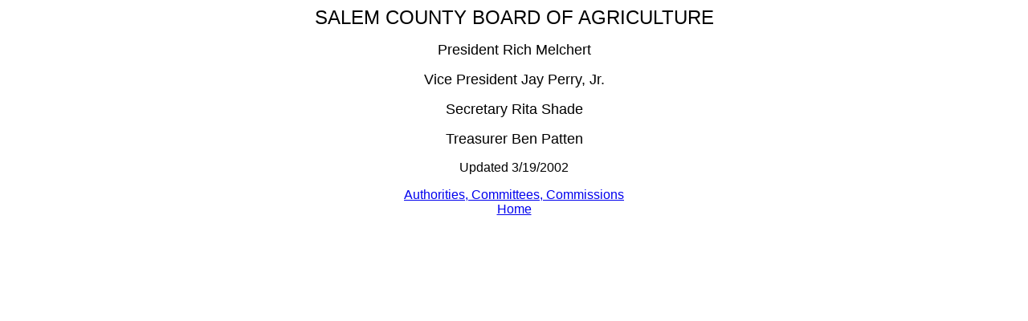

--- FILE ---
content_type: text/html; charset=utf-8
request_url: https://salemco.org/commissions/agricultureboard.html
body_size: 527
content:
<!DOCTYPE html PUBLIC "-//W3C//DTD HTML 4.0 Transitional//EN">
<html>
<head>
  <meta http-equiv="content-type" content="text/html; charset=utf-8">
  <title>Agriculture Board</title>
</head>
<body>
  <font size="+2" face="Times New Roman,Times"></font>
  <p align="center"><font size="+2" face="Times New Roman,Times"></font><font size="5" face="Arial">SALEM COUNTY BOARD OF AGRICULTURE</font></p>
  <p align="center"><font size="4" face="Arial">President Rich Melchert</font></p>
  <p align="center"><font size="4" face="Arial">Vice President Jay Perry, Jr.</font></p>
  <p align="center"><font size="4" face="Arial">Secretary Rita Shade </font></p>
  <p align="center"><font size="4" face="Arial">Treasurer Ben Patten</font></p>
  <p align="center"><font face="Arial" size="3">Updated 3/19/2002</font></p>
  <p align="center"><font face="Arial"><a href="index.htm">Authorities, Committees, Commissions</a><br>
  <a href="../home.htm">Home</a></font></p>
<script defer src="https://static.cloudflareinsights.com/beacon.min.js/vcd15cbe7772f49c399c6a5babf22c1241717689176015" integrity="sha512-ZpsOmlRQV6y907TI0dKBHq9Md29nnaEIPlkf84rnaERnq6zvWvPUqr2ft8M1aS28oN72PdrCzSjY4U6VaAw1EQ==" data-cf-beacon='{"version":"2024.11.0","token":"08698cef639a450eb9028789d5196388","r":1,"server_timing":{"name":{"cfCacheStatus":true,"cfEdge":true,"cfExtPri":true,"cfL4":true,"cfOrigin":true,"cfSpeedBrain":true},"location_startswith":null}}' crossorigin="anonymous"></script>
</body>
</html>
